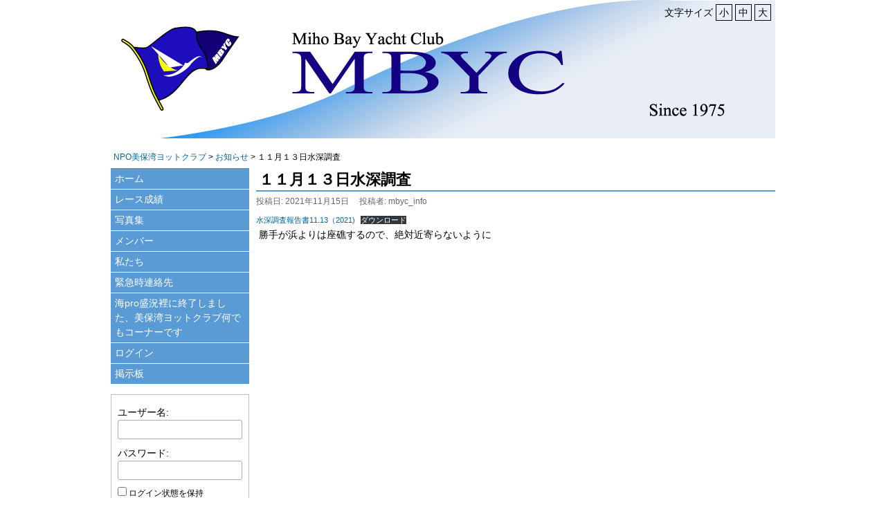

--- FILE ---
content_type: text/html; charset=UTF-8
request_url: http://mbyc-or.jp/%EF%BC%91%EF%BC%91%E6%9C%88%EF%BC%91%EF%BC%93%E6%97%A5%E6%B0%B4%E6%B7%B1%E8%AA%BF%E6%9F%BB-2/
body_size: 7097
content:
<!DOCTYPE html>
<html lang="ja">
<head>
	<meta charset="UTF-8" />
			<meta name="viewport" content="width=1024, user-scalable=1" />
		<title>１１月１３日水深調査 ｜ NPO美保湾ヨットクラブ</title>
	<link rel="stylesheet" href="http://mbyc-or.jp/wp-content/themes/dolstyle/style.css?ver=1.0" type="text/css" />
	<!--[if lt IE 9]>
	<script src="http://mbyc-or.jp/wp-content/themes/dolstyle/js/html5shiv.js"></script>
	<![endif]-->

	<meta name='robots' content='max-image-preview:large' />
<link rel="alternate" type="application/rss+xml" title="NPO美保湾ヨットクラブ &raquo; １１月１３日水深調査 のコメントのフィード" href="http://mbyc-or.jp/%ef%bc%91%ef%bc%91%e6%9c%88%ef%bc%91%ef%bc%93%e6%97%a5%e6%b0%b4%e6%b7%b1%e8%aa%bf%e6%9f%bb-2/feed/" />
<script type="text/javascript">
window._wpemojiSettings = {"baseUrl":"https:\/\/s.w.org\/images\/core\/emoji\/14.0.0\/72x72\/","ext":".png","svgUrl":"https:\/\/s.w.org\/images\/core\/emoji\/14.0.0\/svg\/","svgExt":".svg","source":{"concatemoji":"http:\/\/mbyc-or.jp\/wp-includes\/js\/wp-emoji-release.min.js?ver=6.3.7"}};
/*! This file is auto-generated */
!function(i,n){var o,s,e;function c(e){try{var t={supportTests:e,timestamp:(new Date).valueOf()};sessionStorage.setItem(o,JSON.stringify(t))}catch(e){}}function p(e,t,n){e.clearRect(0,0,e.canvas.width,e.canvas.height),e.fillText(t,0,0);var t=new Uint32Array(e.getImageData(0,0,e.canvas.width,e.canvas.height).data),r=(e.clearRect(0,0,e.canvas.width,e.canvas.height),e.fillText(n,0,0),new Uint32Array(e.getImageData(0,0,e.canvas.width,e.canvas.height).data));return t.every(function(e,t){return e===r[t]})}function u(e,t,n){switch(t){case"flag":return n(e,"\ud83c\udff3\ufe0f\u200d\u26a7\ufe0f","\ud83c\udff3\ufe0f\u200b\u26a7\ufe0f")?!1:!n(e,"\ud83c\uddfa\ud83c\uddf3","\ud83c\uddfa\u200b\ud83c\uddf3")&&!n(e,"\ud83c\udff4\udb40\udc67\udb40\udc62\udb40\udc65\udb40\udc6e\udb40\udc67\udb40\udc7f","\ud83c\udff4\u200b\udb40\udc67\u200b\udb40\udc62\u200b\udb40\udc65\u200b\udb40\udc6e\u200b\udb40\udc67\u200b\udb40\udc7f");case"emoji":return!n(e,"\ud83e\udef1\ud83c\udffb\u200d\ud83e\udef2\ud83c\udfff","\ud83e\udef1\ud83c\udffb\u200b\ud83e\udef2\ud83c\udfff")}return!1}function f(e,t,n){var r="undefined"!=typeof WorkerGlobalScope&&self instanceof WorkerGlobalScope?new OffscreenCanvas(300,150):i.createElement("canvas"),a=r.getContext("2d",{willReadFrequently:!0}),o=(a.textBaseline="top",a.font="600 32px Arial",{});return e.forEach(function(e){o[e]=t(a,e,n)}),o}function t(e){var t=i.createElement("script");t.src=e,t.defer=!0,i.head.appendChild(t)}"undefined"!=typeof Promise&&(o="wpEmojiSettingsSupports",s=["flag","emoji"],n.supports={everything:!0,everythingExceptFlag:!0},e=new Promise(function(e){i.addEventListener("DOMContentLoaded",e,{once:!0})}),new Promise(function(t){var n=function(){try{var e=JSON.parse(sessionStorage.getItem(o));if("object"==typeof e&&"number"==typeof e.timestamp&&(new Date).valueOf()<e.timestamp+604800&&"object"==typeof e.supportTests)return e.supportTests}catch(e){}return null}();if(!n){if("undefined"!=typeof Worker&&"undefined"!=typeof OffscreenCanvas&&"undefined"!=typeof URL&&URL.createObjectURL&&"undefined"!=typeof Blob)try{var e="postMessage("+f.toString()+"("+[JSON.stringify(s),u.toString(),p.toString()].join(",")+"));",r=new Blob([e],{type:"text/javascript"}),a=new Worker(URL.createObjectURL(r),{name:"wpTestEmojiSupports"});return void(a.onmessage=function(e){c(n=e.data),a.terminate(),t(n)})}catch(e){}c(n=f(s,u,p))}t(n)}).then(function(e){for(var t in e)n.supports[t]=e[t],n.supports.everything=n.supports.everything&&n.supports[t],"flag"!==t&&(n.supports.everythingExceptFlag=n.supports.everythingExceptFlag&&n.supports[t]);n.supports.everythingExceptFlag=n.supports.everythingExceptFlag&&!n.supports.flag,n.DOMReady=!1,n.readyCallback=function(){n.DOMReady=!0}}).then(function(){return e}).then(function(){var e;n.supports.everything||(n.readyCallback(),(e=n.source||{}).concatemoji?t(e.concatemoji):e.wpemoji&&e.twemoji&&(t(e.twemoji),t(e.wpemoji)))}))}((window,document),window._wpemojiSettings);
</script>
<style type="text/css">
img.wp-smiley,
img.emoji {
	display: inline !important;
	border: none !important;
	box-shadow: none !important;
	height: 1em !important;
	width: 1em !important;
	margin: 0 0.07em !important;
	vertical-align: -0.1em !important;
	background: none !important;
	padding: 0 !important;
}
</style>
		<style type="text/css">
	.wp-pagenavi{margin-left:auto !important; margin-right:auto; !important}
	</style>
  <link rel='stylesheet' id='wp-block-library-css' href='http://mbyc-or.jp/wp-includes/css/dist/block-library/style.min.css?ver=6.3.7' type='text/css' media='all' />
<style id='classic-theme-styles-inline-css' type='text/css'>
/*! This file is auto-generated */
.wp-block-button__link{color:#fff;background-color:#32373c;border-radius:9999px;box-shadow:none;text-decoration:none;padding:calc(.667em + 2px) calc(1.333em + 2px);font-size:1.125em}.wp-block-file__button{background:#32373c;color:#fff;text-decoration:none}
</style>
<style id='global-styles-inline-css' type='text/css'>
body{--wp--preset--color--black: #000000;--wp--preset--color--cyan-bluish-gray: #abb8c3;--wp--preset--color--white: #ffffff;--wp--preset--color--pale-pink: #f78da7;--wp--preset--color--vivid-red: #cf2e2e;--wp--preset--color--luminous-vivid-orange: #ff6900;--wp--preset--color--luminous-vivid-amber: #fcb900;--wp--preset--color--light-green-cyan: #7bdcb5;--wp--preset--color--vivid-green-cyan: #00d084;--wp--preset--color--pale-cyan-blue: #8ed1fc;--wp--preset--color--vivid-cyan-blue: #0693e3;--wp--preset--color--vivid-purple: #9b51e0;--wp--preset--gradient--vivid-cyan-blue-to-vivid-purple: linear-gradient(135deg,rgba(6,147,227,1) 0%,rgb(155,81,224) 100%);--wp--preset--gradient--light-green-cyan-to-vivid-green-cyan: linear-gradient(135deg,rgb(122,220,180) 0%,rgb(0,208,130) 100%);--wp--preset--gradient--luminous-vivid-amber-to-luminous-vivid-orange: linear-gradient(135deg,rgba(252,185,0,1) 0%,rgba(255,105,0,1) 100%);--wp--preset--gradient--luminous-vivid-orange-to-vivid-red: linear-gradient(135deg,rgba(255,105,0,1) 0%,rgb(207,46,46) 100%);--wp--preset--gradient--very-light-gray-to-cyan-bluish-gray: linear-gradient(135deg,rgb(238,238,238) 0%,rgb(169,184,195) 100%);--wp--preset--gradient--cool-to-warm-spectrum: linear-gradient(135deg,rgb(74,234,220) 0%,rgb(151,120,209) 20%,rgb(207,42,186) 40%,rgb(238,44,130) 60%,rgb(251,105,98) 80%,rgb(254,248,76) 100%);--wp--preset--gradient--blush-light-purple: linear-gradient(135deg,rgb(255,206,236) 0%,rgb(152,150,240) 100%);--wp--preset--gradient--blush-bordeaux: linear-gradient(135deg,rgb(254,205,165) 0%,rgb(254,45,45) 50%,rgb(107,0,62) 100%);--wp--preset--gradient--luminous-dusk: linear-gradient(135deg,rgb(255,203,112) 0%,rgb(199,81,192) 50%,rgb(65,88,208) 100%);--wp--preset--gradient--pale-ocean: linear-gradient(135deg,rgb(255,245,203) 0%,rgb(182,227,212) 50%,rgb(51,167,181) 100%);--wp--preset--gradient--electric-grass: linear-gradient(135deg,rgb(202,248,128) 0%,rgb(113,206,126) 100%);--wp--preset--gradient--midnight: linear-gradient(135deg,rgb(2,3,129) 0%,rgb(40,116,252) 100%);--wp--preset--font-size--small: 13px;--wp--preset--font-size--medium: 20px;--wp--preset--font-size--large: 36px;--wp--preset--font-size--x-large: 42px;--wp--preset--spacing--20: 0.44rem;--wp--preset--spacing--30: 0.67rem;--wp--preset--spacing--40: 1rem;--wp--preset--spacing--50: 1.5rem;--wp--preset--spacing--60: 2.25rem;--wp--preset--spacing--70: 3.38rem;--wp--preset--spacing--80: 5.06rem;--wp--preset--shadow--natural: 6px 6px 9px rgba(0, 0, 0, 0.2);--wp--preset--shadow--deep: 12px 12px 50px rgba(0, 0, 0, 0.4);--wp--preset--shadow--sharp: 6px 6px 0px rgba(0, 0, 0, 0.2);--wp--preset--shadow--outlined: 6px 6px 0px -3px rgba(255, 255, 255, 1), 6px 6px rgba(0, 0, 0, 1);--wp--preset--shadow--crisp: 6px 6px 0px rgba(0, 0, 0, 1);}:where(.is-layout-flex){gap: 0.5em;}:where(.is-layout-grid){gap: 0.5em;}body .is-layout-flow > .alignleft{float: left;margin-inline-start: 0;margin-inline-end: 2em;}body .is-layout-flow > .alignright{float: right;margin-inline-start: 2em;margin-inline-end: 0;}body .is-layout-flow > .aligncenter{margin-left: auto !important;margin-right: auto !important;}body .is-layout-constrained > .alignleft{float: left;margin-inline-start: 0;margin-inline-end: 2em;}body .is-layout-constrained > .alignright{float: right;margin-inline-start: 2em;margin-inline-end: 0;}body .is-layout-constrained > .aligncenter{margin-left: auto !important;margin-right: auto !important;}body .is-layout-constrained > :where(:not(.alignleft):not(.alignright):not(.alignfull)){max-width: var(--wp--style--global--content-size);margin-left: auto !important;margin-right: auto !important;}body .is-layout-constrained > .alignwide{max-width: var(--wp--style--global--wide-size);}body .is-layout-flex{display: flex;}body .is-layout-flex{flex-wrap: wrap;align-items: center;}body .is-layout-flex > *{margin: 0;}body .is-layout-grid{display: grid;}body .is-layout-grid > *{margin: 0;}:where(.wp-block-columns.is-layout-flex){gap: 2em;}:where(.wp-block-columns.is-layout-grid){gap: 2em;}:where(.wp-block-post-template.is-layout-flex){gap: 1.25em;}:where(.wp-block-post-template.is-layout-grid){gap: 1.25em;}.has-black-color{color: var(--wp--preset--color--black) !important;}.has-cyan-bluish-gray-color{color: var(--wp--preset--color--cyan-bluish-gray) !important;}.has-white-color{color: var(--wp--preset--color--white) !important;}.has-pale-pink-color{color: var(--wp--preset--color--pale-pink) !important;}.has-vivid-red-color{color: var(--wp--preset--color--vivid-red) !important;}.has-luminous-vivid-orange-color{color: var(--wp--preset--color--luminous-vivid-orange) !important;}.has-luminous-vivid-amber-color{color: var(--wp--preset--color--luminous-vivid-amber) !important;}.has-light-green-cyan-color{color: var(--wp--preset--color--light-green-cyan) !important;}.has-vivid-green-cyan-color{color: var(--wp--preset--color--vivid-green-cyan) !important;}.has-pale-cyan-blue-color{color: var(--wp--preset--color--pale-cyan-blue) !important;}.has-vivid-cyan-blue-color{color: var(--wp--preset--color--vivid-cyan-blue) !important;}.has-vivid-purple-color{color: var(--wp--preset--color--vivid-purple) !important;}.has-black-background-color{background-color: var(--wp--preset--color--black) !important;}.has-cyan-bluish-gray-background-color{background-color: var(--wp--preset--color--cyan-bluish-gray) !important;}.has-white-background-color{background-color: var(--wp--preset--color--white) !important;}.has-pale-pink-background-color{background-color: var(--wp--preset--color--pale-pink) !important;}.has-vivid-red-background-color{background-color: var(--wp--preset--color--vivid-red) !important;}.has-luminous-vivid-orange-background-color{background-color: var(--wp--preset--color--luminous-vivid-orange) !important;}.has-luminous-vivid-amber-background-color{background-color: var(--wp--preset--color--luminous-vivid-amber) !important;}.has-light-green-cyan-background-color{background-color: var(--wp--preset--color--light-green-cyan) !important;}.has-vivid-green-cyan-background-color{background-color: var(--wp--preset--color--vivid-green-cyan) !important;}.has-pale-cyan-blue-background-color{background-color: var(--wp--preset--color--pale-cyan-blue) !important;}.has-vivid-cyan-blue-background-color{background-color: var(--wp--preset--color--vivid-cyan-blue) !important;}.has-vivid-purple-background-color{background-color: var(--wp--preset--color--vivid-purple) !important;}.has-black-border-color{border-color: var(--wp--preset--color--black) !important;}.has-cyan-bluish-gray-border-color{border-color: var(--wp--preset--color--cyan-bluish-gray) !important;}.has-white-border-color{border-color: var(--wp--preset--color--white) !important;}.has-pale-pink-border-color{border-color: var(--wp--preset--color--pale-pink) !important;}.has-vivid-red-border-color{border-color: var(--wp--preset--color--vivid-red) !important;}.has-luminous-vivid-orange-border-color{border-color: var(--wp--preset--color--luminous-vivid-orange) !important;}.has-luminous-vivid-amber-border-color{border-color: var(--wp--preset--color--luminous-vivid-amber) !important;}.has-light-green-cyan-border-color{border-color: var(--wp--preset--color--light-green-cyan) !important;}.has-vivid-green-cyan-border-color{border-color: var(--wp--preset--color--vivid-green-cyan) !important;}.has-pale-cyan-blue-border-color{border-color: var(--wp--preset--color--pale-cyan-blue) !important;}.has-vivid-cyan-blue-border-color{border-color: var(--wp--preset--color--vivid-cyan-blue) !important;}.has-vivid-purple-border-color{border-color: var(--wp--preset--color--vivid-purple) !important;}.has-vivid-cyan-blue-to-vivid-purple-gradient-background{background: var(--wp--preset--gradient--vivid-cyan-blue-to-vivid-purple) !important;}.has-light-green-cyan-to-vivid-green-cyan-gradient-background{background: var(--wp--preset--gradient--light-green-cyan-to-vivid-green-cyan) !important;}.has-luminous-vivid-amber-to-luminous-vivid-orange-gradient-background{background: var(--wp--preset--gradient--luminous-vivid-amber-to-luminous-vivid-orange) !important;}.has-luminous-vivid-orange-to-vivid-red-gradient-background{background: var(--wp--preset--gradient--luminous-vivid-orange-to-vivid-red) !important;}.has-very-light-gray-to-cyan-bluish-gray-gradient-background{background: var(--wp--preset--gradient--very-light-gray-to-cyan-bluish-gray) !important;}.has-cool-to-warm-spectrum-gradient-background{background: var(--wp--preset--gradient--cool-to-warm-spectrum) !important;}.has-blush-light-purple-gradient-background{background: var(--wp--preset--gradient--blush-light-purple) !important;}.has-blush-bordeaux-gradient-background{background: var(--wp--preset--gradient--blush-bordeaux) !important;}.has-luminous-dusk-gradient-background{background: var(--wp--preset--gradient--luminous-dusk) !important;}.has-pale-ocean-gradient-background{background: var(--wp--preset--gradient--pale-ocean) !important;}.has-electric-grass-gradient-background{background: var(--wp--preset--gradient--electric-grass) !important;}.has-midnight-gradient-background{background: var(--wp--preset--gradient--midnight) !important;}.has-small-font-size{font-size: var(--wp--preset--font-size--small) !important;}.has-medium-font-size{font-size: var(--wp--preset--font-size--medium) !important;}.has-large-font-size{font-size: var(--wp--preset--font-size--large) !important;}.has-x-large-font-size{font-size: var(--wp--preset--font-size--x-large) !important;}
.wp-block-navigation a:where(:not(.wp-element-button)){color: inherit;}
:where(.wp-block-post-template.is-layout-flex){gap: 1.25em;}:where(.wp-block-post-template.is-layout-grid){gap: 1.25em;}
:where(.wp-block-columns.is-layout-flex){gap: 2em;}:where(.wp-block-columns.is-layout-grid){gap: 2em;}
.wp-block-pullquote{font-size: 1.5em;line-height: 1.6;}
</style>
<link rel='stylesheet' id='bbp-default-css' href='http://mbyc-or.jp/wp-content/plugins/bbpress/templates/default/css/bbpress.min.css?ver=2.6.9' type='text/css' media='all' />
<link rel='stylesheet' id='contact-form-7-css' href='http://mbyc-or.jp/wp-content/plugins/contact-form-7/includes/css/styles.css?ver=5.7.4' type='text/css' media='all' />
<link rel='stylesheet' id='UserAccessManagerLoginForm-css' href='http://mbyc-or.jp/wp-content/plugins/user-access-manager/assets/css/uamLoginForm.css?ver=2.2.20' type='text/css' media='screen' />
<link rel='stylesheet' id='jquery.lightbox.min.css-css' href='http://mbyc-or.jp/wp-content/plugins/wp-jquery-lightbox/styles/lightbox.min.css?ver=1.4.8.2' type='text/css' media='all' />
<link rel='stylesheet' id='wp-pagenavi-style-css' href='http://mbyc-or.jp/wp-content/plugins/wp-pagenavi-style/css/white_blue.css?ver=1.0' type='text/css' media='all' />
<script type='text/javascript' src='http://mbyc-or.jp/wp-includes/js/jquery/jquery.min.js?ver=3.7.0' id='jquery-core-js'></script>
<script type='text/javascript' src='http://mbyc-or.jp/wp-includes/js/jquery/jquery-migrate.min.js?ver=3.4.1' id='jquery-migrate-js'></script>
<link rel="https://api.w.org/" href="http://mbyc-or.jp/wp-json/" /><link rel="alternate" type="application/json" href="http://mbyc-or.jp/wp-json/wp/v2/posts/2927" /><link rel="EditURI" type="application/rsd+xml" title="RSD" href="http://mbyc-or.jp/xmlrpc.php?rsd" />
<meta name="generator" content="WordPress 6.3.7" />
<link rel="canonical" href="http://mbyc-or.jp/%ef%bc%91%ef%bc%91%e6%9c%88%ef%bc%91%ef%bc%93%e6%97%a5%e6%b0%b4%e6%b7%b1%e8%aa%bf%e6%9f%bb-2/" />
<link rel='shortlink' href='http://mbyc-or.jp/?p=2927' />
<link rel="alternate" type="application/json+oembed" href="http://mbyc-or.jp/wp-json/oembed/1.0/embed?url=http%3A%2F%2Fmbyc-or.jp%2F%25ef%25bc%2591%25ef%25bc%2591%25e6%259c%2588%25ef%25bc%2591%25ef%25bc%2593%25e6%2597%25a5%25e6%25b0%25b4%25e6%25b7%25b1%25e8%25aa%25bf%25e6%259f%25bb-2%2F" />
<link rel="alternate" type="text/xml+oembed" href="http://mbyc-or.jp/wp-json/oembed/1.0/embed?url=http%3A%2F%2Fmbyc-or.jp%2F%25ef%25bc%2591%25ef%25bc%2591%25e6%259c%2588%25ef%25bc%2591%25ef%25bc%2593%25e6%2597%25a5%25e6%25b0%25b4%25e6%25b7%25b1%25e8%25aa%25bf%25e6%259f%25bb-2%2F&#038;format=xml" />

<script src="http://mbyc-or.jp/wp-content/plugins/wp-chgfontsize/wp-chgfontsize.js" type="text/javascript"></script>
	<style type="text/css">
	 .wp-pagenavi
	{
		font-size:12px !important;
	}
	</style>
	
	<script>
		jQuery(document).ready( function($) {
			// ヘッダーメニュー開閉
			$(".button-toggle").on('click', function() {
				$("#site-header .navbar").slideToggle(100);
			});
		});
	</script>
</head>

<body class="post-template-default single single-post postid-2927 single-format-standard">

<!-- ヘッダー -->
<header id="site-header" class="clearfix">
	<div style="position:relative;">
		<div class="fontsizechanger-wrapper">
						
<script language="JavaScript" type="text/javascript">
<!--
chgfontsize_element = 'entry-content';
chgfontsize_min_font_size = 10;
chgfontsize_max_font_size = 18;
chgfontsize_interval_font_size = 2;
chgfontsize_units_font_size = 'px';
chgfontsize_default_font_size = 12;
chgfontsize_units = chgFontSize_getCookie('wp-chgfontsize-units');
if (chgfontsize_units != chgfontsize_units_font_size) {
   chgfontsize_font_size = chgfontsize_default_font_size;
} else {
   chgfontsize_font_size = Number(chgFontSize_getCookie('wp-chgfontsize'));
   if (chgfontsize_font_size == null) { chgfontsize_font_size = chgfontsize_default_font_size; }
}
chgFontSize_display('', '', '', '');
chgFontSize();
//-->
</script>
			<div class="fontsizechanger">
				文字サイズ
				<a href="javascript:chgFontSize_change(12)">小</a>
				<a href="javascript:chgFontSize_change(14)">中</a>
				<a href="javascript:chgFontSize_change(18)">大</a>
			</div>
		</div>

		<div class="site-title-wrapper">
						<div class="site-description">　</div>
		</div>
		<div>
						<a href="http://mbyc-or.jp/"><img class="logo-img" src="http://mbyc-or.jp/wp-content/themes/dolstyle/img/logo.png"></a>
		</div>
	</div>

		<div class="button-toggle">MENU</div>
	<div class="navbar">
		<nav class="site-navigation">
							<div class="nav-menu"><ul id="menu-%e3%82%b5%e3%82%a4%e3%83%89%e3%83%a1%e3%83%8b%e3%83%a5%e3%83%bc" class="menu"><li class="menu-item menu-item-type-post_type menu-item-object-page menu-item-home menu-item-235"><a href="http://mbyc-or.jp/">ホーム</a></li>
<li class="menu-item menu-item-type-post_type menu-item-object-page menu-item-236"><a href="http://mbyc-or.jp/results/">レース成績</a></li>
<li class="menu-item menu-item-type-post_type menu-item-object-page menu-item-237"><a href="http://mbyc-or.jp/album/">写真集</a></li>
<li class="menu-item menu-item-type-post_type menu-item-object-page menu-item-238"><a href="http://mbyc-or.jp/members/">メンバー</a></li>
<li class="menu-item menu-item-type-post_type menu-item-object-page menu-item-239"><a href="http://mbyc-or.jp/about/">私たち</a></li>
<li class="menu-item menu-item-type-post_type menu-item-object-page menu-item-324"><a href="http://mbyc-or.jp/links/">緊急時連絡先</a></li>
<li class="menu-item menu-item-type-post_type menu-item-object-page menu-item-240"><a href="http://mbyc-or.jp/contact/">海pro盛況裡に終了しました、美保湾ヨットクラブ何でもコーナーです</a></li>
<li class="menu-item menu-item-type-post_type menu-item-object-page menu-item-810"><a href="http://mbyc-or.jp/userlogin/">ログイン</a></li>
<li class="menu-item menu-item-type-post_type menu-item-object-forum menu-item-1922"><a href="http://mbyc-or.jp/?post_type=forum&#038;p=794">掲示板</a></li>
</ul></div>					</nav><!-- .site-navigation -->
	</div><!-- navbar -->

			<div class="breadcrumb">
		<!-- Breadcrumb NavXT 7.2.0 -->
<span typeof="v:Breadcrumb"><a rel="v:url" property="v:title" title="Go to NPO美保湾ヨットクラブ." href="http://mbyc-or.jp" class="home">NPO美保湾ヨットクラブ</a></span> &gt; <span typeof="v:Breadcrumb"><a rel="v:url" property="v:title" title="Go to the お知らせ category archives." href="http://mbyc-or.jp/category/info/" class="taxonomy category">お知らせ</a></span> &gt; <span typeof="v:Breadcrumb"><span property="v:title">１１月１３日水深調査</span></span>	</div><!-- .breadcrumb -->
	
</header><!-- #site-header -->

<!-- メインコンテンツ -->
<div id="main" class="clearfix">

<div class="wrapper">

	<div class="site-content">
		
										<article id="post-2927" class="post-2927 post type-post status-publish format-standard hentry category-info">

		<header class="entry-header clearfix" >
								<h1 class="entry-title">１１月１３日水深調査</h1>
		
						<div class="entry-meta">
			投稿日: 2021年11月15日　
							投稿者: 
												mbyc_info									</div><!-- .entry-meta -->
		
					</header><!-- .entry-header -->

		
			<div class="entry-content">
						
<div class="wp-block-file"><a href="http://mbyc-or.jp/wp-content/uploads/80b69db496e001f79f96a3ec385b3d39.pdf">水深調査報告書11.13（2021)</a><a href="http://mbyc-or.jp/wp-content/uploads/80b69db496e001f79f96a3ec385b3d39.pdf" class="wp-block-file__button" download>ダウンロード</a></div>



<p>勝手が浜よりは座礁するので、絶対近寄らないように</p>
			</div>
	
	
</article><!-- #post -->
			
			</div><!-- .site-content -->

						<div id="left">
			<aside id="nav_menu-2" class="widget widget_nav_menu">
<div class="menu-%e3%82%b5%e3%82%a4%e3%83%89%e3%83%a1%e3%83%8b%e3%83%a5%e3%83%bc-container"><ul id="menu-%e3%82%b5%e3%82%a4%e3%83%89%e3%83%a1%e3%83%8b%e3%83%a5%e3%83%bc-1" class="menu"><li class="menu-item menu-item-type-post_type menu-item-object-page menu-item-home menu-item-235"><a href="http://mbyc-or.jp/">ホーム</a></li>
<li class="menu-item menu-item-type-post_type menu-item-object-page menu-item-236"><a href="http://mbyc-or.jp/results/">レース成績</a></li>
<li class="menu-item menu-item-type-post_type menu-item-object-page menu-item-237"><a href="http://mbyc-or.jp/album/">写真集</a></li>
<li class="menu-item menu-item-type-post_type menu-item-object-page menu-item-238"><a href="http://mbyc-or.jp/members/">メンバー</a></li>
<li class="menu-item menu-item-type-post_type menu-item-object-page menu-item-239"><a href="http://mbyc-or.jp/about/">私たち</a></li>
<li class="menu-item menu-item-type-post_type menu-item-object-page menu-item-324"><a href="http://mbyc-or.jp/links/">緊急時連絡先</a></li>
<li class="menu-item menu-item-type-post_type menu-item-object-page menu-item-240"><a href="http://mbyc-or.jp/contact/">海pro盛況裡に終了しました、美保湾ヨットクラブ何でもコーナーです</a></li>
<li class="menu-item menu-item-type-post_type menu-item-object-page menu-item-810"><a href="http://mbyc-or.jp/userlogin/">ログイン</a></li>
<li class="menu-item menu-item-type-post_type menu-item-object-forum menu-item-1922"><a href="http://mbyc-or.jp/?post_type=forum&#038;p=794">掲示板</a></li>
</ul></div></aside>
<aside id="bbp_login_widget-2" class="widget bbp_widget_login">

			<form method="post" action="http://mbyc-or.jp/wp-login.php" class="bbp-login-form">
				<fieldset class="bbp-form">
					<legend>ログイン</legend>

					<div class="bbp-username">
						<label for="user_login">ユーザー名: </label>
						<input type="text" name="log" value="" size="20" maxlength="100" id="user_login" autocomplete="off" />
					</div>

					<div class="bbp-password">
						<label for="user_pass">パスワード: </label>
						<input type="password" name="pwd" value="" size="20" id="user_pass" autocomplete="off" />
					</div>

					<div class="bbp-remember-me">
						<input type="checkbox" name="rememberme" value="forever"  id="rememberme" />
						<label for="rememberme">ログイン状態を保持</label>
					</div>

					
					<div class="bbp-submit-wrapper">

						<button type="submit" name="user-submit" id="user-submit" class="button submit user-submit">ログイン</button>

						
	<input type="hidden" name="user-cookie" value="1" />

	<input type="hidden" id="bbp_redirect_to" name="redirect_to" value="http://mbyc-or.jp/%EF%BC%91%EF%BC%91%E6%9C%88%EF%BC%91%EF%BC%93%E6%97%A5%E6%B0%B4%E6%B7%B1%E8%AA%BF%E6%9F%BB-2/" /><input type="hidden" id="_wpnonce" name="_wpnonce" value="0349036edd" /><input type="hidden" name="_wp_http_referer" value="/%EF%BC%91%EF%BC%91%E6%9C%88%EF%BC%91%EF%BC%93%E6%97%A5%E6%B0%B4%E6%B7%B1%E8%AA%BF%E6%9F%BB-2/" />
					</div>

					
				</fieldset>
			</form>

		</aside>
		</div><!-- #left -->
			
</div><!-- .wrapper -->

</div><!-- #main .clearfix -->

<!-- フッター -->
<footer id="site-footer" class="clearfix">
		
		
			<div class="copyright">
		<div>Copyright(C) MBYC All Rights Reserved.</div>
	</div><!-- .copyright -->
	</footer><!-- #site-footer .clearfix -->

<script type='text/javascript' src='http://mbyc-or.jp/wp-content/plugins/contact-form-7/includes/swv/js/index.js?ver=5.7.4' id='swv-js'></script>
<script type='text/javascript' id='contact-form-7-js-extra'>
/* <![CDATA[ */
var wpcf7 = {"api":{"root":"http:\/\/mbyc-or.jp\/wp-json\/","namespace":"contact-form-7\/v1"}};
/* ]]> */
</script>
<script type='text/javascript' src='http://mbyc-or.jp/wp-content/plugins/contact-form-7/includes/js/index.js?ver=5.7.4' id='contact-form-7-js'></script>
<script type='text/javascript' src='http://mbyc-or.jp/wp-content/plugins/wp-jquery-lightbox/jquery.touchwipe.min.js?ver=1.4.8.2' id='wp-jquery-lightbox-swipe-js'></script>
<script type='text/javascript' id='wp-jquery-lightbox-js-extra'>
/* <![CDATA[ */
var JQLBSettings = {"showTitle":"1","showCaption":"1","showNumbers":"1","fitToScreen":"1","resizeSpeed":"400","showDownload":"0","navbarOnTop":"0","marginSize":"0","slideshowSpeed":"4000","prevLinkTitle":"\u524d\u306e\u753b\u50cf","nextLinkTitle":"\u6b21\u306e\u753b\u50cf","closeTitle":"\u30ae\u30e3\u30e9\u30ea\u30fc\u3092\u9589\u3058\u308b","image":"\u753b\u50cf ","of":"\u306e","download":"\u30c0\u30a6\u30f3\u30ed\u30fc\u30c9","pause":"(\u30b9\u30e9\u30a4\u30c9\u30b7\u30e7\u30fc\u3092\u505c\u6b62\u3059\u308b)","play":"(\u30b9\u30e9\u30a4\u30c9\u30b7\u30e7\u30fc\u3092\u518d\u751f\u3059\u308b)"};
/* ]]> */
</script>
<script type='text/javascript' src='http://mbyc-or.jp/wp-content/plugins/wp-jquery-lightbox/jquery.lightbox.min.js?ver=1.4.8.2' id='wp-jquery-lightbox-js'></script>
</body>

</html>


--- FILE ---
content_type: text/css
request_url: http://mbyc-or.jp/wp-content/themes/dolstyle/style.css?ver=1.0
body_size: 6653
content:
/*
	Theme Name: DOL Style
	Theme URI: 
	Description: 
	Author: ドリーム・オンライン
	Author URI: http://dreamonline.jp/
	Version: 1.0
*/

/*-------------------------------------------

	normalize ( 標準化 )

-------------------------------------------*/

/*----- HTML5 display definitions -----*/

article, aside, details, figcaption, figure, footer, header, hgroup, nav, section, summary {
    display: block;
}

audio, canvas, video {
    display: inline-block;
}

audio:not([controls]) {
    display: none;
    height: 0;
}

[hidden] {
    display: none;
}

/*----- Base -----*/

* {
	-webkit-box-sizing: border-box;
	-moz-box-sizing:    border-box;
	box-sizing:         border-box;
}

html {
    font-size : 100%;
    overflow-y : scroll;
    -webkit-text-size-adjust: 100%;
    -ms-text-size-adjust: 100%;
}

html,
button,
input,
select,
textarea {
    font-family: sans-serif;
}

body {
    line-height : 1.5;
    margin: 0;
}

/*----- Links -----*/

a:focus {
    outline: thin dotted;
}

a:active, a:hover {
    outline: 0;
}

a:hover {
    text-decoration : underline;
}

/*----- Typography -----*/

h1 {
    font-size: 250%;
}

h2 {
    font-size: 200%;
}

h3 {
    font-size: 150%;
}

h4 {
    font-size: 120%;
}

abbr[title] {
    border-bottom: 1px dotted;
}

b, strong {
    font-weight: bold;
}

dfn {
    font-style: italic;
}

mark {
    background: #ff0;
    color: #000;
}

code, kbd, pre, samp {
    font-family: monospace, serif;
    font-size: 1em;
}

pre {
    white-space: pre;
    white-space: pre-wrap;
    word-wrap: break-word;
}

q {
    quotes: "\201C" "\201D" "\2018" "\2019";
}

small {
    font-size: 80%;
}

sub, sup {
    font-size: 75%;
    line-height: 0;
    position: relative;
    vertical-align: baseline;
}

sup {
    top: -0.5em;
}

sub {
    bottom: -0.25em;
}

nav ul,
nav ol {
	list-style: none;
	list-style-image: none;
}

li > ul,
li > ol {
	margin: 0;
}

/*----- Embedded content -----*/

img {
    border: 0;
    max-width : 100%;
    height : auto;
    width : auto\9; /* IE8 */
}

svg:not(:root) {
    overflow: hidden;
}

/*----- Figures -----*/

figure {
    margin: 0;
}

/*----- Forms -----*/

fieldset {
    border: 1px solid #c0c0c0;
    margin: 0 2px;
    padding: 0.35em 0.625em 0.75em;
}

legend {
    border: 0;
    padding: 0;
}

button, input, select, textarea {
    font-family: inherit;
    font-size: 100%;
    margin: 0;
}

button, input {
    line-height: normal;
}

button, html input[type="button"], input[type="reset"], input[type="submit"] {
    -webkit-appearance: button;
    cursor: pointer;
}

button[disabled], input[disabled] {
    cursor: default;
}

input[type="text"], textarea {
	width : 100%;
}

input[type="checkbox"], input[type="radio"] {
    box-sizing: border-box;
    padding: 0;
}

input[type="search"] {
    -webkit-appearance: textfield;
    -moz-box-sizing: content-box;
    -webkit-box-sizing: content-box;
    box-sizing: content-box;
}

input[type="search"]::-webkit-search-cancel-button, input[type="search"]::-webkit-search-decoration {
    -webkit-appearance: none;
}

button::-moz-focus-inner, input::-moz-focus-inner {
    border: 0;
    padding: 0;
}

textarea {
    overflow: auto;
    vertical-align: top;
}

/*----- Tables -----*/

table {
    border-collapse: collapse;
    border-spacing: 0;
}



/*-------------------------------------------

	common class ( 共通クラス )

-------------------------------------------*/

/*----- 文字サイズ -----*/

.s {
	font-size: 80%;
}
.m {
	font-size: 100%;
}
.l {
	font-size: 150%;
}

/*----- キャプション -----*/

.wp-caption {
	max-width : 100%;
}
.wp-caption.alignnone {
	text-align : center;
}
.wp-caption.alignleft {
	text-align : center;
	margin : 0 auto 0 0;
}
.wp-caption.aligncenter {
	text-align : center;
	margin: 0 auto;
}
.wp-caption.alignright {
	text-align : center;
	margin: 0 0 0 auto;
}
.wp-caption-text {
	text-align: center;
	margin: 0 0 10px 0;
}

/*----- フロート関連 -----*/

.fl {
	float : left;
}
.fr {
	float : right;
}

.ib {
	display : inline-block;
}

.clearfix:after {
	content : ".";
	display : block;
	height : 0;
	font-size : 0;
	clear : both;
	visibility : hidden;
}
.clearfix {
	display : inline-block;
}
/* Hides from IE Mac */
* html .clearfix {
	height : 1%;
}
.clearfix {
	display : block;
}
/* End Hack */



/*-------------------------------------------

	mytheme style ( カスタムスタイル )

-------------------------------------------*/

/*--------------------------
	全体
--------------------------*/

html {
//	background: #ffffff; /* Old browsers */
//	background: -webkit-gradient(linear, left top, left bottom, color-stop(0%,#ffffff), color-stop(100%,#e5e5e5)); /* Chrome,Safari4+ */
//	background: -webkit-linear-gradient(top,  #ffffff 0%,#e5e5e5 100%); /* Chrome10+,Safari5.1+ */
//	background:    -moz-linear-gradient(top,  #ffffff 0%,#e5e5e5 100%); /* FF3.6+ */
//	background:     -ms-linear-gradient(top,  #ffffff 0%,#e5e5e5 100%); /* IE10+ */
//	background:      -o-linear-gradient(top,  #ffffff 0%,#e5e5e5 100%); /* Opera 11.10+ */
//	background:   linear-gradient(to bottom,  #ffffff 0%,#e5e5e5 100%); /* W3C */
//	filter: progid:DXImageTransform.Microsoft.gradient( startColorstr='#ffffff', endColorstr='#e5e5e5',GradientType=0 ); /* IE6-9 */
}

body {
	margin : 0 auto;
//	font-family : 'ヒラギノ明朝 Pro W3','Hiragino Mincho Pro','ＭＳ Ｐ明朝','MS PMincho',serif;
	font-family : 'ヒラギノ角ゴ Pro W3','Hiragino Kaku Gothic Pro','メイリオ',Meiryo,'ＭＳ Ｐゴシック',sans-serif;
}

/*----- リンク ------*/

a {
	color : #069;
	text-decoration : none;
}

/*----- 表 -----*/

table {
	margin : 10px 0;
	table-layout : fixed;
	border-collapse : separate;
	border-color : #ccc;
	font-size: 12px;
}
th, td {
	table-layout : fixed;
	vertical-align: top;
}
table p {
	margin-top : 0;
}
table.aligncenter {
	margin : 0 auto;
}
table.alignright {
	margin : 0 0 0 auto;
}

/*----- 入力欄 -----*/

input[type="text"],
input[type="email"],
input[type="password"],
textarea {
	border:solid 1px #aaa;
	-webkit-border-radius : 3px;
	-moz-border-radius :    3px;
	border-radius :         3px;
}

/*----- ボタン -----*/

button,
input[type="submit"],
input[type="button"],
input[type="reset"] {
	display: inline-block;
}

button:hover,
button:focus,
input[type="submit"]:hover,
input[type="button"]:hover,
input[type="reset"]:hover,
input[type="submit"]:focus,
input[type="button"]:focus,
input[type="reset"]:focus {
	outline: none;
}

button:active,
input[type="submit"]:active,
input[type="button"]:active,
input[type="reset"]:active {
}

/*----- 罫線 -----*/

hr {
	border : none;
	border-bottom : dotted 1px;
}

/*----- スライドショー（Meteor Slides） -----*/

.meteor-slides {
}
.meteor-slides .meteor-clip {
	margin : 0 !important;
}
.meteor-slides .mslide img {
	width : 100% !important;
}

/*----- 文字サイズ変更ボタン -----*/
.fontsizechanger {
	display : inline-block;
	padding: 0 0 0 10px;
	font-size: 14px;
	color: #000;
}
.fontsizechanger a {
	display: inline-block;
	border: solid 1px #000;
	color: #000;
	padding: 4px;
	line-height: 1em;
}
.fontsizechanger a:hover {
	background : #ccc;
	text-decoration : none;
}

/*--------------------------
	ヘッダー
--------------------------*/

#site-header {
	margin : 0 auto;
	width : 960px;
	line-height: 1em;
}

.fontsizechanger-wrapper {
	position:absolute;
	z-index:9999;
	width:100%;
	padding: 6px;
	text-align: right;
}
.site-title-wrapper {
	position:absolute;
	z-index:9998;
  bottom: 10px;
}

/*----- タイトル -----*/

.site-title {
	margin : 0;
	padding: 20px 30px 5px;
	font-size : 36px;
	color : #fff;
	text-shadow:
	2px 0px 10px rgba(0,0,0,0.5),
	0px 2px 10px rgba(0,0,0,0.5),
	-2px 0px 10px rgba(0,0,0,0.5),
	0px -2px 10px rgba(0,0,0,0.5);
}
.site-title a {
	color : #fff;
	text-decoration : none;
}

/*----- キャッチコピー -----*/

.site-description {
	margin : 0 auto;
	font-size : 14px;
	color : #fff;
	text-shadow:
	2px 0px 4px rgba(0,0,0,0.5),
	0px 2px 4px rgba(0,0,0,0.5),
	-2px 0px 4px rgba(0,0,0,0.5),
	0px -2px 4px rgba(0,0,0,0.5);
}

/*----- グローバルナビ -----*/

#site-header .navbar {
	display : inline-block;
	vertical-align: bottom;
	font-size: 11px;
	line-height: 1;
	height: 0px;
  overflow: hidden;
}
.site-navigation {
}
.site-navigation .nav-menu > ul {
	margin : 0;
	padding : 4px 0;
	letter-spacing : -.40em;
}
.site-navigation .nav-menu li {
	display : inline-block;
	letter-spacing : normal;
	padding: 0 0 0 4px;
}
.site-navigation .nav-menu li:first-child {
	padding: 0;
}
.site-navigation .nav-menu a {
	display: block;
	width: 133.6px;
	padding: 20px 0px;
	text-align: center;
	text-decoration: none;
	white-space : nowrap;
	background : #5b9bd5;
	color: #fff;
}
.site-navigation .nav-menu li a:hover,
.site-navigation .nav-menu .current-menu-item a {
	background : #69f;
	color: #fff;
}

/* モバイル用メニューボタン */
.button-toggle {
	display : none;
}

/*----- ヘッダー画像 -----*/

.header-image {
	margin : 0 auto;
	max-width : 1000px;
}

/*----- パンくずリスト -----*/

.breadcrumb {
	font-size: 12px;
	padding: 0 4px;
}

/*--------------------------
	内容全体
--------------------------*/

#main {
	margin : 0 auto;
	width : 960px;
}
.wrapper {
	float: left;
	width: 100%;
}


/*--------------------------
	メインコンテンツ
--------------------------*/

.site-content {
	float: right;
	margin : 0 auto;
	padding: 0 0 0 10px;
	overflow-x : hidden;
	width : 760px;
//	background : #cff;
}

/*--------------------------
	左サイドバー
--------------------------*/

#left {
	float : left;
	width : 200px;
	padding: 8px 0;
//	background : #ffc;
}

/*--------------------------
	右サイドバー
--------------------------*/

#right {
	float : right;
	width : 200px;
	padding: 8px 0;
//	background : #fcf;
}

/*--------------------------
	下サイドバー
--------------------------*/

#bottom {
	clear : both;
	padding-top: 20px;
//	background : #fcf;
}


/*--------------------------
	ウィジェット
--------------------------*/

/*----- ラッパー -----*/

aside {
	margin : 0 0 15px 0;
}

#bottom aside {
	width : 155px;
	display: inline-block;
}

/*----- ウィジェットタイトル -----*/

.widget-title {
	margin: 4px 0;
	padding: 2px 6px;
	font-size: 16px;
	text-align: center;
	background: #5b9bd5;
	color: #fff;
}

/*----- メニューウィジェット -----*/

.widget_nav_menu {
	font-size : 14px;
}
.widget_nav_menu div ul {
	padding: 0;
	margin: 0;
}
.widget_nav_menu div ul li {
	display : block;
	border : solid 1px #eee;
	border-width: 1px 0 0 0;
	padding: 0;
	margin: 0;
}
.widget_nav_menu div ul li.menu-item-has-children > a {
	cursor: pointer;
	background-position: 97% center;
	background-repeat: no-repeat;
	background-size: 14px;
	background-image: url(img/close.png);
}
.widget_nav_menu div ul li.menu-item-has-children > a.open {
	background-image: url(img/open.png);
}
.widget_nav_menu div ul li:first-child {
	border : solid 1px #5b9bd5;
	border-width: 1px 0 0 0;
}
.widget_nav_menu .sub-menu {
	padding: 0;
}
.widget_nav_menu ul li a {
	display : block;
	padding: 4px 6px;
	background : #5b9bd5;
	color: #fff;
}
.widget_nav_menu ul li a:hover {
	background : #69f;
	color: #fff;
	text-decoration : none;
}
.widget_nav_menu .current-menu-item > a {
	font-weight : bold;
}
.widget_nav_menu .sub-menu a {
	background : #9cf;
	color: #000;
}
.widget_nav_menu .sub-menu .sub-menu a {
	background : #def;
	color: #000;
}
.widget_nav_menu .sub-menu .sub-menu .current-menu-item a,
.widget_nav_menu .sub-menu .sub-menu a:hover {
	background : #69f;
	color: #fff;
}
.widget_nav_menu .sub-menu .sub-menu li + li {
	border-top : solid 1px #9cf;
}

/*----- 画像ウィジェット -----*/

.widget_sp_image {
	line-height : 0;
}
.widget_sp_image .widget-title {
	display : none;
}
.widget_sp_image-description p {
	padding : 6px;
	margin : 0px;
	font-size : 11px;
	line-height : 1.2em;
}

/*----- タグクラウドウィジェット -----*/

.widget_tag_cloud {
}
.widget_tag_cloud .tagcloud {
	padding : 5px 10px;
}

/*----- テキストウィジェット -----*/

.textwidget {
	padding : 10px;
	font-size : 11px;
	word-break: break-word;
}

/*----- 検索フォームウィジェット -----*/

.widget_search {
	border : none;
}
.widget_search .searchform {
	text-align : center;
}
.widget_search .screen-reader-text {
	display : none;
}
.widget_search input[type="text"] {
	width : 66%;
}
.widget_search input[type="submit"] {
	padding : 2px 6px;
	-webkit-border-radius : 0;
	-moz-border-radius :    0;
	border-radius :         0;
}

/*----- 天気予報ウィジェット -----*/

.weather-block {
	font-size : 12px;
}

/*--------------------------
	アーカイブヘッダー領域
--------------------------*/

/*----- アーカイブヘッダー -----*/

.site-content .archive-header {
	padding-top : 4px;
//	background : #fec;
}

/*----- アーカイブタイトル -----*/

.site-content .archive-title {
	margin: 6px 0;
	font-size: 22px;
	padding: 0px 4px;
	line-height: 1.4em;
	border-bottom: solid 2px #5b9bd5;
}

/*----- アーカイブのメタ情報 -----*/

.site-content .archive-meta {
}
.site-content .archive-meta p {
	margin : 0;
}

/*--------------------------
	記事、固定ページ
--------------------------*/

.site-content article {
	padding : 4px 0 0 0;
}

.site-content article.post + article {
	margin : 20px 0;
	border : dotted 1px #ccc;
	border-width : 1px 0 0 0;
}

/*----- 記事ヘッダー -----*/

.site-content .entry-header {
	margin-bottom : 10px;
}

/*----- アイキャッチ -----*/

.site-content .entry-eyecatch {
	margin-top: 4px;
}

/*----- タイトル -----*/

.site-content .entry-title {
	margin: 6px 0;
	font-size: 22px;
	padding: 0px 4px;
	line-height: 1.4em;
	border-bottom: solid 2px #5b9bd5;
}
.site-content .entry-title a {
	display : block;
}

/*----- アーカイブ・カテゴリーページタイトル -----*/

.archive .site-content .entry-title {
	margin: 4px 0;
	padding: 0;
	font-size: 16px;
	border : none;
}

/*----- 記事のメタ情報（日付） -----*/

.site-content .entry-meta {
	padding : 0;
	color : #666;
	font-size : 12px;
	line-height: 1.4em;
}

/*----- アーカイブのアイキャッチ -----*/

.archive article .entry-eyecatch {
	display : inline-block;
}
.archive article .entry-eyecatch img {
	display : block;
	width : 100px;
}

/*----- 記事本文 -----*/

.site-content .entry-content {
	word-wrap: break-word;
	font-size: 14px;
  line-height: 1.4em;
}
.site-content .entry-content h1 {
	margin: 6px 0;
	font-size: 22px;
	padding: 0px 4px;
	line-height: 1.4em;
}
.site-content .entry-content h1.underline {
	margin: 6px 0;
	font-size: 22px;
	padding: 0px 4px;
	line-height: 1.4em;
	border-bottom: solid 2px #5b9bd5;
}
.site-content .entry-content h2 {
	margin: 6px 0;
	padding: 0px 4px;
	font-size: 18px;
}
.site-content .entry-content h2.underline {
	margin: 6px 0;
	padding: 0px 4px;
	font-size: 18px;
	border-bottom: solid 1px #5b9bd5;
}
.site-content .entry-content h3 {
	margin: 4px 0;
	padding: 0px 4px;
	font-size: 16px;
}
.site-content .entry-content h3.underline {
	margin: 4px 0;
	padding: 0px 4px;
	font-size: 16px;
	border-bottom: solid 1px #5b9bd5;
}
.site-content .entry-content h3.box {
	margin: 4px 0;
	padding: 2px 6px;
	font-size: 16px;
	background: #5b9bd5;
	color: #fff;
	line-height: 24px;
}
.site-content .entry-content h4,
.site-content .entry-content h5 {
	margin: 2px 0;
	padding: 0px 4px;
	font-size: 14px;
}
.site-content .entry-content p {
	margin: 2px 0;
	padding: 0px 4px;
}

/*----- アーカイブページの記事 -----*/

.archive article .entry-content img,
.page-news article .entry-content img {
	display : none;
}
.archive article .entry-header {
	margin : 0;
}
.archive article .entry-content {
	display : inline-block;
	width: 430px;
	vertical-align: top;
}

.events-archive .entry-content, .events-archive .entry-header {
	width: 98%!important;
}

/*----- サムネイル -----*/

.attachment-large {
}
.attachment-medium {
}
.attachment-thumbnail {
}
a .attachment-thumbnail:hover {
}

/*----- テーブルレイアウト -----*/

.entry-content table th {
}
.entry-content table td {
}
.entry-content table h2 {
}
.entry-content table h3 {
}
.entry-content table h4 {
}
.entry-content table p {
	margin: 4px 0;
}

/*----- コメントフォーム -----*/

.comment-respond {
	margin-top : 20px;
	padding : 10px;
	background : #eee;
}

/* フォームタイトル */
.comment-respond .comment-reply-title {
	margin : 0px;
}

/* 概要 */
.comment-respond .comment-notes {
	margin : 0px;
//	font-size : 80%;
	font-size : 100%;
}

/* 使用可能htmlタグの説明文 */
.comment-respond .form-allowed-tags {
	font-size : 70%;
}

/*----- ページング（wp-pagenavi） -----*/

.wp-pagenavi-wrapper {
	padding : 20px 0;
}
.wp-pagenavi {
	margin : 0 auto;
	padding : 10px 0px;
	float : none;
	text-align : center;
	max-width : 100%;
}
.wp-pagenavi * {
	padding : 8px 16px;
	margin : 0px 3px;
}
.wp-pagenavi a {
	color : #430;
	border : solid 1px #6a5d21;
	text-decoration : none;
}
.wp-pagenavi a:hover {
	color : #430;
	background : #eda;
}
.wp-pagenavi .current {
	font-weight : bold;
	background : #eda;
	border : solid 1px #6a5d21;
}
.wp-pagenavi .extend {
	padding : 8px 5px;
	margin : 0px;
}

/*----- 問い合わせフォーム -----*/

.wpcf7 {
}
.wpcf7 table {
	width : 100%;
}
.wpcf7 tr {
	border-top : dotted 1px #ccc;
}
.wpcf7 td {
	border : none;
	padding : 5px;
}
.wpcf7 .label {
	width : 200px;
}
.wpcf7-form p {
	margin-bottom : 10px !important;
}
.wpcf7-text, .wpcf7-textarea {
	width : 100%;
	padding : 2px;
	font-size: 16px;
}
.wpcf7-submit {
	padding : 5px 40px;
}


/*--------------------------
	記事一覧ボックス
--------------------------*/

.listbox {
}
.listbox .box a {
	float: right;
  color: #fff;
  font-weight: normal;
  font-size: 80%;
}
.listbox .list-content {
	padding: 2px 12px;
	background: #eee;
	height: 200px;
  overflow-y: scroll;
  overflow-x: hidden;
}
.listbox .entry-meta {
	float: left;
	font-size: 100%;
	padding: 0 10px 0 0;
}
.listbox .entry-title {
	float: left;
	font-size: 100%;
	padding: 0;
	margin: 0;
	border: none !important;
}
.listbox .list-content p {
	text-align : right;
}

/*--------------------------
	ヨットレース成績
--------------------------*/

.site-content .category-result .entry-content table th,
.site-content .category-result .entry-content table td {
	display: table-cell;
	border: solid 1px;
}

/*--------------------------
	お知らせ一覧
--------------------------*/

.info .list-content {
	height: 356px;
  overflow: auto;
	padding-bottom: 6px;
}

/*--------------------------
	ヨットレース一覧
--------------------------*/

.yachtrace .list-content {
	height: auto;
  overflow: auto;
	padding-bottom: 6px;
}

/*--------------------------
	ユーザー一覧
--------------------------*/

.user .list-content {
	height: auto;
  overflow: auto;
	padding-bottom: 6px;
}

.user article {
	padding: 10px 0;
}
.user article + article {
	border-top: dotted 1px;
  margin: 20px 0px;
}
.user .eyecatch,
.page-member .eyecatch {
	float : left;
	width : 50%;
}
.user .detail,
.page-member .detail {
	float : right;
	width : 50%;
	padding: 8px 16px;
}

/*--------------------------
	ユーザーの新着情報一覧
--------------------------*/

.news .list-content {
	height: auto;
  overflow: auto;
	padding-bottom: 6px;
}


/*--------------------------
	フッター
--------------------------*/

#site-footer {
	margin : 10px auto 0;
	width : 960px;
	font-size: 12px;
	border-top: solid 1px #5b9bd5;
}

/*----- フッターナビ -----*/

#site-footer .navbar {
	font-size: 10px;
	padding-left: 164px;
	line-height: 1;
	border-bottom: solid 1px #5b9bd5;
}
.footer-navigation {
}
.footer-navigation .nav-menu > ul {
	margin : 0;
	padding : 4px 0;
	letter-spacing : -.40em;
}
.footer-navigation .nav-menu li {
	display : inline-block;
	letter-spacing : normal;
	border : solid 1px #5b9bd5;
	border-width : 0 1px 0 0;
}
.footer-navigation .nav-menu li:first-child {
	border : solid 1px #5b9bd5;
	border-width : 0 1px 0 1px;
}
.footer-navigation .nav-menu a {
	display: block;
	width: 87px;
	padding: 4px 0px;
	text-align: center;
	text-decoration: none;
	white-space : nowrap;
	color: #000;
}
.footer-navigation .nav-menu li a:hover,
.footer-navigation .nav-menu .current-menu-item a {
	background : #5b9bd5;
	color: #fff;
}

/*----- サイト情報 -----*/

.site-info {
}

/*----- コピーライト -----*/

.copyright {
	padding : 6px 0;
	text-align : center;
	font-size : 11px;
}


/*--------------------------
	プラグイン
--------------------------*/

/*----- イベントカレンダー -----*/

/* タイトル */
.tribe-bar-is-disabled .tribe-events-page-title {
	line-height : 1em !important;
}
/* 月切替ボタン */
#tribe-events-header .tribe-events-sub-nav li, #tribe-events-header .tribe-events-sub-nav .tribe-events-nav-next a {
	display : block !important;
}
.tribe-events-tooltip p.entry-summary {
	display : none;
}
ul.tribe-events-sub-nav a, .tribe-events-back a, .tribe-events-list-widget .tribe-events-widget-link a, .tribe-events-adv-list-widget .tribe-events-widget-link a {
	font-size: 12px !important;
}
.single-tribe_events h2.tribe-events-single-event-title {
	font-size: 22px !important;
	padding: 4px 0 !important;
}
.single-tribe_events .tribe-events-schedule h3 {
	font-size: 12px !important;
}
#tribe-events-content .tribe-events-tooltip h4 {
	font-size: 14px !important;
}
.tribe-events-meta-group .tribe-events-single-section-title {
	padding : 0 !important;
}
.tribe-bar-filters {
	display : none;
}
.tribe-events-notices {
	display : none;
}
.tribe-events-calendar thead th {
	background-color: #5B9BD6 !important;
}
/* 過去日付 */
.tribe-events-calendar td.tribe-events-past div[id*="tribe-events-daynum-"], .tribe-events-calendar td.tribe-events-past div[id*="tribe-events-daynum-"]>a {
	background-color: #def !important;
	color : #aaa !important;
	text-align: right;
}
/* 当日日付 */
.tribe-events-calendar td.tribe-events-present div[id*="tribe-events-daynum-"], .tribe-events-calendar td.tribe-events-present div[id*="tribe-events-daynum-"]>a, #tribe_events_filters_wrapper input[type=submit], .tribe-events-button, #tribe-events .tribe-events-button, .tribe-events-button.tribe-inactive, #tribe-events .tribe-events-button:hover, .tribe-events-button:hover, .tribe-events-button.tribe-active:hover {
	background-color: #5B9BD6 !important;
	text-align: right;
}
/* 未来日付 */
.tribe-events-calendar div[id*="tribe-events-daynum-"], .tribe-events-calendar div[id*="tribe-events-daynum-"] a {
	background-color: #9cf !important;
	text-align: right;
}
#tribe-mobile-container .hentry.vevent .tribe-events-read-more {
	display : none !important;
}

/*----- bbpress -----*/

#bbp-container {
	float: right;
  width: 760px;
  padding: 0 0 0 10px;
}
#bbp-container .entry-title {
	margin: 8px 0;
  padding: 2px 6px;
  font-size: 16px;
  background: #5b9bd5;
  color: #fff;
  line-height: 24px;
}
div.bbp-template-notice.info {
	display: none;
}
#bbp-container #bbpress-forums li.bbp-header {
	font-size: 14px;
}
.bbp-body {
	font-size: 14px;
}
#bbp-container #bbpress-forums fieldset.bbp-form {
	border: 1px solid #666;
}

/*----- bbpressログインフォーム -----*/

.bbp_widget_login {
	font-size: 14px;
}
.bbp-login-form .bbp-username input, .bbp-login-form .bbp-email input, .bbp-login-form .bbp-password input {
  width: 100%;
}
.bbp-login-form fieldset {
	margin: 0;
}
.bbp-login-form .bbp-remember-me {
	font-size: 12px;
}
.bbp-login-form .bbp-remember-me label {
	width: auto !important;
}
.bbp_widget_login .bbp-logged-in h4 {
	font-size: 14px;
}

/*-------------------------------------------

	Media Queries

-------------------------------------------*/

/*--------------------------
	Mobile devices
--------------------------*/

/* @media (max-width : 359px) { */
@media (max-width : 643px) {

/*--------------------------
	全体
--------------------------*/

iframe {
	width: 100%;
}

/*----- google翻訳プラグイン -----*/
#flags ul {
	padding : 0;
}
#flags a {
	padding: 0 6px;
}
.flag img, .alt_flag img {
	width : 24px;
}

/*----- 文字サイズ変更ボタン -----*/
.fontsizechanger {
	display : none;
}

/*--------------------------
	ヘッダー
--------------------------*/

#site-header {
	width : 100%;
}

/*----- タイトル -----*/

.site-title {
	font-size: 26px;
	padding: 6px 20px 0px;
}

/*----- キャッチコピー -----*/

.site-description {
	font-size: 10px;
	padding: 4px 10px;
	display: none;
}

/*----- グローバルナビ -----*/
#site-header .navbar {
	display : none;
	clear: both;
	height: auto;
}
.site-navigation .nav-menu > ul {
	padding : 0;
}
.site-navigation .nav-menu li {
	display : block;
	border : solid 1px #eee;
	border-width: 1px 0 0 0;
	padding: 0;
}
.site-navigation .nav-menu li:first-child {
	border : solid 1px #5b9bd5;
	border-width: 1px 0 0 0;
}
.site-navigation .nav-menu a {
	width: 100%;
	padding: 14px 0;
	font-size: 14px;
}

/* モバイル用メニューボタン */
.button-toggle {
	display : block;
	float : right;
	line-height : 1;
	padding: 6px;
	margin: 2px 0;
//	border: solid 1px #000;
  background: #5b9bd5;
  color: #fff;
}

/*----- パンくずリスト -----*/

.breadcrumb {
	display : none;
}

/*--------------------------
	内容全体
--------------------------*/

#main {
	width : 100%;
}
.wrapper {
	float : none;
	width : 100%;
}

/*--------------------------
	メインコンテンツ
--------------------------*/

.site-content {
	float : none;
	width : 100%;
	padding: 0 4px;
}

/*--------------------------
	左サイドバー
--------------------------*/

#left {
	float : none;
	width : 100%;
	padding: 10px 0;
//	background : #ffc;
}

/*--------------------------
	右サイドバー
--------------------------*/

#right {
	float : none;
	width : 100%;
	padding: 10px 0;
//	background : #fcf;
}

/*--------------------------
	下サイドバー
--------------------------*/

#bottom {
	clear : both;
	width : 100%;
	text-align: center;
//	background : #fcf;
}

/*--------------------------
	ウィジェット
--------------------------*/

/*----- メニューウィジェット -----*/

.widget_nav_menu {
	font-size : 14px;
}
.widget_nav_menu div ul {
	padding: 0;
	margin: 0;
}
.widget_nav_menu div ul li {
	display : block;
	border : solid 1px #eee;
	border-width: 1px 0 0 0;
	padding: 0;
	margin: 0;
}
.widget_nav_menu div ul li:first-child {
	border : solid 1px #5b9bd5;
	border-width: 1px 0 0 0;
}
.widget_nav_menu .sub-menu {
	padding: 0;
}
.widget_nav_menu ul li a {
	display : block;
	padding: 6px 10px;
	background : #5b9bd5;
	color: #fff;
}
.widget_nav_menu .current-menu-item a {
	font-weight : bold;
}
.widget_nav_menu .sub-menu a {
	background : #9cf;
	color: #000;
}
.widget_nav_menu .sub-menu .sub-menu a {
	background : #def;
	color: #000;
}
.widget_nav_menu .sub-menu .sub-menu li + li {
	border-top : solid 1px #9cf;
}

/*--------------------------
	アーカイブヘッダー領域
--------------------------*/

/*----- アーカイブタイトル -----*/

.site-content .archive-title {
	font-size: 20px;
}

/*--------------------------
	記事、固定ページ
--------------------------*/

/*----- アーカイブのアイキャッチ -----*/

.archive article .entry-eyecatch {
	display : block;
}
.archive article .entry-eyecatch img {
	display : block;
	width : auto;
}

/*----- 記事本文 -----*/

.site-content .entry-content {
	font-size : 12px;
}
.site-content .entry-content h1 {
	font-size: 20px;
}
.site-content .entry-content h1.underline {
	font-size: 20px;
}
.site-content .entry-content h2 {
	font-size: 16px;
}
.site-content .entry-content h2.underline {
	font-size: 16px;
}
.site-content .entry-content h3 {
	font-size: 14px;
}
.site-content .entry-content h3.underline {
	font-size: 14px;
}
.site-content .entry-content h3.box {
	font-size: 14px;
}
.site-content .entry-content h4,
.site-content .entry-content h5 {
	font-size: 12px;
}

/*----- アーカイブページの記事 -----*/

.archive article .entry-header {
}
.archive article .entry-content {
	display : block;
	width: 100%;
	margin-top: 6px;
}

/*----- テーブルレイアウト -----*/

.site-content .entry-content table {
	border: none;
}
.site-content .entry-content table th {
	display : block;
	border: none;
	background: #5b9bd5;
	word-break: break-word;
}
.site-content .entry-content table td {
	display : block;
	border: none;
	word-break: break-word;
}

/*--------------------------
	ユーザー一覧
--------------------------*/

.user .eyecatch,
.page-member .eyecatch {
	float: none;
  width: auto;
}
.user .detail,
.page-member .detail {
	float: none;
  width: auto;
	padding: 8px 2px;
}


/*--------------------------
	フッター
--------------------------*/

#site-footer {
	width : 100%;
}

/*----- フッターナビ -----*/

#site-footer .navbar {
	padding: 0;
}
.footer-navigation .nav-menu > ul {
	padding : 0;
}
.footer-navigation .nav-menu li {
	display : block;
	border : solid 1px #eee;
	border-width: 1px 0 0 0;
}
.footer-navigation .nav-menu li:first-child {
	border : solid 1px #5b9bd5;
	border-width: 1px 0 0 0;
}
.footer-navigation .nav-menu a {
	font-size : 12px;
	width: 100%;
	padding: 10px 0;
}

/*----- コピーライト -----*/

.copyright {
	font-size : 9px;
}

}

@media (max-width : 768px) {

/*--------------------------
	プラグイン
--------------------------*/

/*----- イベントカレンダー -----*/

.tribe-events-sub-nav li a {
	background : #5b9bd5 !important;
}
.tribe-events-calendar th,
.tribe-events-calendar td {
	display : table-cell !important;
}
.tribe-mobile-day-heading {
	display : none;
}
#tribe-events-header .tribe-events-sub-nav li a {
	display : block !important;
}
/* 過去日付 */
.tribe-events-calendar td.tribe-events-past div[id*="tribe-events-daynum-"], .tribe-events-calendar td.tribe-events-past div[id*="tribe-events-daynum-"]>a {
	background-color: transparent !important;
	color : #000 !important;
	text-align: center;
}
/* 当日日付 */
.tribe-events-calendar td.tribe-events-present div[id*="tribe-events-daynum-"], .tribe-events-calendar td.tribe-events-present div[id*="tribe-events-daynum-"]>a, #tribe_events_filters_wrapper input[type=submit], .tribe-events-button, #tribe-events .tribe-events-button, .tribe-events-button.tribe-inactive, #tribe-events .tribe-events-button:hover, .tribe-events-button:hover, .tribe-events-button.tribe-active:hover {
	background-color: transparent !important;
	text-align: center;
}
/* 未来日付 */
.tribe-events-calendar div[id*="tribe-events-daynum-"], .tribe-events-calendar div[id*="tribe-events-daynum-"] a {
	background-color: transparent !important;
	text-align: center;
}

/*----- bbpress -----*/

#bbp-container {
	float: none;
  width: 100%;
	padding: 4px;
}

}
